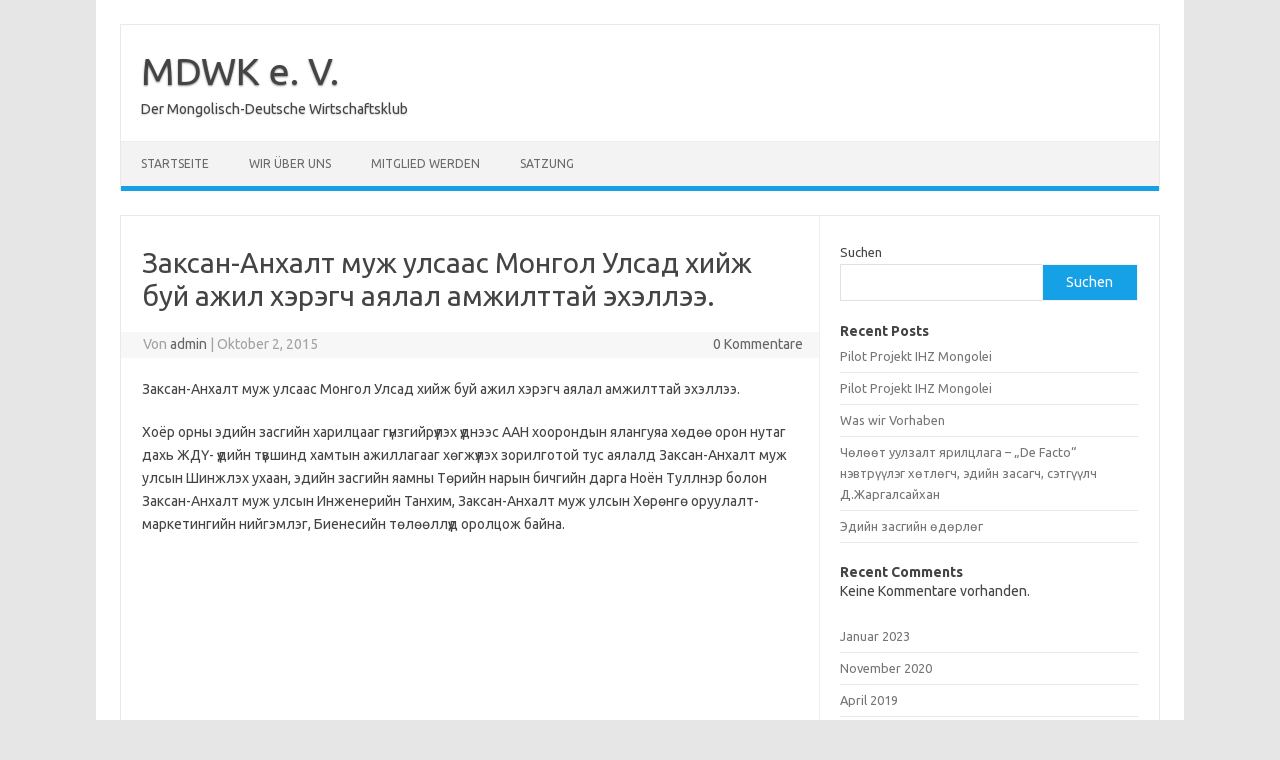

--- FILE ---
content_type: text/html; charset=UTF-8
request_url: https://www.mdwk.info/events-info/sakson-del/
body_size: 36521
content:
<!DOCTYPE html>
<!--[if IE 7]>
<html class="ie ie7" lang="de-DE">
<![endif]-->
<!--[if IE 8]>
<html class="ie ie8" lang="de-DE">
<![endif]-->
<!--[if !(IE 7) | !(IE 8)  ]><!-->
<html lang="de-DE">
<!--<![endif]-->
<head>
<meta charset="UTF-8">
<meta name="viewport" content="width=device-width, initial-scale=1">
<link rel="profile" href="http://gmpg.org/xfn/11">
<link rel="pingback" href="https://www.mdwk.info/xmlrpc.php" />
<!--[if lt IE 9]>
<script src="https://www.mdwk.info/wp-content/themes/iconic-one/js/html5.js" type="text/javascript"></script>
<![endif]-->
<title>Заксан-Анхалт муж улсаас Монгол Улсад хийж буй ажил хэрэгч аялал амжилттай эхэллээ. &#8211; MDWK e. V.</title>
<meta name='robots' content='max-image-preview:large' />
<link rel='dns-prefetch' href='//fonts.googleapis.com' />
<link rel="alternate" type="application/rss+xml" title="MDWK e. V. &raquo; Feed" href="https://www.mdwk.info/feed/" />
<link rel="alternate" type="application/rss+xml" title="MDWK e. V. &raquo; Kommentar-Feed" href="https://www.mdwk.info/comments/feed/" />
<link rel="alternate" type="application/rss+xml" title="MDWK e. V. &raquo; Заксан-Анхалт муж улсаас Монгол Улсад хийж буй ажил хэрэгч аялал амжилттай эхэллээ. Kommentar-Feed" href="https://www.mdwk.info/events-info/sakson-del/feed/" />
<script type="text/javascript">
window._wpemojiSettings = {"baseUrl":"https:\/\/s.w.org\/images\/core\/emoji\/14.0.0\/72x72\/","ext":".png","svgUrl":"https:\/\/s.w.org\/images\/core\/emoji\/14.0.0\/svg\/","svgExt":".svg","source":{"concatemoji":"https:\/\/www.mdwk.info\/wp-includes\/js\/wp-emoji-release.min.js?ver=6.1.1"}};
/*! This file is auto-generated */
!function(e,a,t){var n,r,o,i=a.createElement("canvas"),p=i.getContext&&i.getContext("2d");function s(e,t){var a=String.fromCharCode,e=(p.clearRect(0,0,i.width,i.height),p.fillText(a.apply(this,e),0,0),i.toDataURL());return p.clearRect(0,0,i.width,i.height),p.fillText(a.apply(this,t),0,0),e===i.toDataURL()}function c(e){var t=a.createElement("script");t.src=e,t.defer=t.type="text/javascript",a.getElementsByTagName("head")[0].appendChild(t)}for(o=Array("flag","emoji"),t.supports={everything:!0,everythingExceptFlag:!0},r=0;r<o.length;r++)t.supports[o[r]]=function(e){if(p&&p.fillText)switch(p.textBaseline="top",p.font="600 32px Arial",e){case"flag":return s([127987,65039,8205,9895,65039],[127987,65039,8203,9895,65039])?!1:!s([55356,56826,55356,56819],[55356,56826,8203,55356,56819])&&!s([55356,57332,56128,56423,56128,56418,56128,56421,56128,56430,56128,56423,56128,56447],[55356,57332,8203,56128,56423,8203,56128,56418,8203,56128,56421,8203,56128,56430,8203,56128,56423,8203,56128,56447]);case"emoji":return!s([129777,127995,8205,129778,127999],[129777,127995,8203,129778,127999])}return!1}(o[r]),t.supports.everything=t.supports.everything&&t.supports[o[r]],"flag"!==o[r]&&(t.supports.everythingExceptFlag=t.supports.everythingExceptFlag&&t.supports[o[r]]);t.supports.everythingExceptFlag=t.supports.everythingExceptFlag&&!t.supports.flag,t.DOMReady=!1,t.readyCallback=function(){t.DOMReady=!0},t.supports.everything||(n=function(){t.readyCallback()},a.addEventListener?(a.addEventListener("DOMContentLoaded",n,!1),e.addEventListener("load",n,!1)):(e.attachEvent("onload",n),a.attachEvent("onreadystatechange",function(){"complete"===a.readyState&&t.readyCallback()})),(e=t.source||{}).concatemoji?c(e.concatemoji):e.wpemoji&&e.twemoji&&(c(e.twemoji),c(e.wpemoji)))}(window,document,window._wpemojiSettings);
</script>
<style type="text/css">
img.wp-smiley,
img.emoji {
	display: inline !important;
	border: none !important;
	box-shadow: none !important;
	height: 1em !important;
	width: 1em !important;
	margin: 0 0.07em !important;
	vertical-align: -0.1em !important;
	background: none !important;
	padding: 0 !important;
}
</style>
	<link rel='stylesheet' id='wp-block-library-css' href='https://www.mdwk.info/wp-includes/css/dist/block-library/style.min.css?ver=6.1.1' type='text/css' media='all' />
<link rel='stylesheet' id='classic-theme-styles-css' href='https://www.mdwk.info/wp-includes/css/classic-themes.min.css?ver=1' type='text/css' media='all' />
<style id='global-styles-inline-css' type='text/css'>
body{--wp--preset--color--black: #000000;--wp--preset--color--cyan-bluish-gray: #abb8c3;--wp--preset--color--white: #ffffff;--wp--preset--color--pale-pink: #f78da7;--wp--preset--color--vivid-red: #cf2e2e;--wp--preset--color--luminous-vivid-orange: #ff6900;--wp--preset--color--luminous-vivid-amber: #fcb900;--wp--preset--color--light-green-cyan: #7bdcb5;--wp--preset--color--vivid-green-cyan: #00d084;--wp--preset--color--pale-cyan-blue: #8ed1fc;--wp--preset--color--vivid-cyan-blue: #0693e3;--wp--preset--color--vivid-purple: #9b51e0;--wp--preset--gradient--vivid-cyan-blue-to-vivid-purple: linear-gradient(135deg,rgba(6,147,227,1) 0%,rgb(155,81,224) 100%);--wp--preset--gradient--light-green-cyan-to-vivid-green-cyan: linear-gradient(135deg,rgb(122,220,180) 0%,rgb(0,208,130) 100%);--wp--preset--gradient--luminous-vivid-amber-to-luminous-vivid-orange: linear-gradient(135deg,rgba(252,185,0,1) 0%,rgba(255,105,0,1) 100%);--wp--preset--gradient--luminous-vivid-orange-to-vivid-red: linear-gradient(135deg,rgba(255,105,0,1) 0%,rgb(207,46,46) 100%);--wp--preset--gradient--very-light-gray-to-cyan-bluish-gray: linear-gradient(135deg,rgb(238,238,238) 0%,rgb(169,184,195) 100%);--wp--preset--gradient--cool-to-warm-spectrum: linear-gradient(135deg,rgb(74,234,220) 0%,rgb(151,120,209) 20%,rgb(207,42,186) 40%,rgb(238,44,130) 60%,rgb(251,105,98) 80%,rgb(254,248,76) 100%);--wp--preset--gradient--blush-light-purple: linear-gradient(135deg,rgb(255,206,236) 0%,rgb(152,150,240) 100%);--wp--preset--gradient--blush-bordeaux: linear-gradient(135deg,rgb(254,205,165) 0%,rgb(254,45,45) 50%,rgb(107,0,62) 100%);--wp--preset--gradient--luminous-dusk: linear-gradient(135deg,rgb(255,203,112) 0%,rgb(199,81,192) 50%,rgb(65,88,208) 100%);--wp--preset--gradient--pale-ocean: linear-gradient(135deg,rgb(255,245,203) 0%,rgb(182,227,212) 50%,rgb(51,167,181) 100%);--wp--preset--gradient--electric-grass: linear-gradient(135deg,rgb(202,248,128) 0%,rgb(113,206,126) 100%);--wp--preset--gradient--midnight: linear-gradient(135deg,rgb(2,3,129) 0%,rgb(40,116,252) 100%);--wp--preset--duotone--dark-grayscale: url('#wp-duotone-dark-grayscale');--wp--preset--duotone--grayscale: url('#wp-duotone-grayscale');--wp--preset--duotone--purple-yellow: url('#wp-duotone-purple-yellow');--wp--preset--duotone--blue-red: url('#wp-duotone-blue-red');--wp--preset--duotone--midnight: url('#wp-duotone-midnight');--wp--preset--duotone--magenta-yellow: url('#wp-duotone-magenta-yellow');--wp--preset--duotone--purple-green: url('#wp-duotone-purple-green');--wp--preset--duotone--blue-orange: url('#wp-duotone-blue-orange');--wp--preset--font-size--small: 13px;--wp--preset--font-size--medium: 20px;--wp--preset--font-size--large: 36px;--wp--preset--font-size--x-large: 42px;--wp--preset--spacing--20: 0.44rem;--wp--preset--spacing--30: 0.67rem;--wp--preset--spacing--40: 1rem;--wp--preset--spacing--50: 1.5rem;--wp--preset--spacing--60: 2.25rem;--wp--preset--spacing--70: 3.38rem;--wp--preset--spacing--80: 5.06rem;}:where(.is-layout-flex){gap: 0.5em;}body .is-layout-flow > .alignleft{float: left;margin-inline-start: 0;margin-inline-end: 2em;}body .is-layout-flow > .alignright{float: right;margin-inline-start: 2em;margin-inline-end: 0;}body .is-layout-flow > .aligncenter{margin-left: auto !important;margin-right: auto !important;}body .is-layout-constrained > .alignleft{float: left;margin-inline-start: 0;margin-inline-end: 2em;}body .is-layout-constrained > .alignright{float: right;margin-inline-start: 2em;margin-inline-end: 0;}body .is-layout-constrained > .aligncenter{margin-left: auto !important;margin-right: auto !important;}body .is-layout-constrained > :where(:not(.alignleft):not(.alignright):not(.alignfull)){max-width: var(--wp--style--global--content-size);margin-left: auto !important;margin-right: auto !important;}body .is-layout-constrained > .alignwide{max-width: var(--wp--style--global--wide-size);}body .is-layout-flex{display: flex;}body .is-layout-flex{flex-wrap: wrap;align-items: center;}body .is-layout-flex > *{margin: 0;}:where(.wp-block-columns.is-layout-flex){gap: 2em;}.has-black-color{color: var(--wp--preset--color--black) !important;}.has-cyan-bluish-gray-color{color: var(--wp--preset--color--cyan-bluish-gray) !important;}.has-white-color{color: var(--wp--preset--color--white) !important;}.has-pale-pink-color{color: var(--wp--preset--color--pale-pink) !important;}.has-vivid-red-color{color: var(--wp--preset--color--vivid-red) !important;}.has-luminous-vivid-orange-color{color: var(--wp--preset--color--luminous-vivid-orange) !important;}.has-luminous-vivid-amber-color{color: var(--wp--preset--color--luminous-vivid-amber) !important;}.has-light-green-cyan-color{color: var(--wp--preset--color--light-green-cyan) !important;}.has-vivid-green-cyan-color{color: var(--wp--preset--color--vivid-green-cyan) !important;}.has-pale-cyan-blue-color{color: var(--wp--preset--color--pale-cyan-blue) !important;}.has-vivid-cyan-blue-color{color: var(--wp--preset--color--vivid-cyan-blue) !important;}.has-vivid-purple-color{color: var(--wp--preset--color--vivid-purple) !important;}.has-black-background-color{background-color: var(--wp--preset--color--black) !important;}.has-cyan-bluish-gray-background-color{background-color: var(--wp--preset--color--cyan-bluish-gray) !important;}.has-white-background-color{background-color: var(--wp--preset--color--white) !important;}.has-pale-pink-background-color{background-color: var(--wp--preset--color--pale-pink) !important;}.has-vivid-red-background-color{background-color: var(--wp--preset--color--vivid-red) !important;}.has-luminous-vivid-orange-background-color{background-color: var(--wp--preset--color--luminous-vivid-orange) !important;}.has-luminous-vivid-amber-background-color{background-color: var(--wp--preset--color--luminous-vivid-amber) !important;}.has-light-green-cyan-background-color{background-color: var(--wp--preset--color--light-green-cyan) !important;}.has-vivid-green-cyan-background-color{background-color: var(--wp--preset--color--vivid-green-cyan) !important;}.has-pale-cyan-blue-background-color{background-color: var(--wp--preset--color--pale-cyan-blue) !important;}.has-vivid-cyan-blue-background-color{background-color: var(--wp--preset--color--vivid-cyan-blue) !important;}.has-vivid-purple-background-color{background-color: var(--wp--preset--color--vivid-purple) !important;}.has-black-border-color{border-color: var(--wp--preset--color--black) !important;}.has-cyan-bluish-gray-border-color{border-color: var(--wp--preset--color--cyan-bluish-gray) !important;}.has-white-border-color{border-color: var(--wp--preset--color--white) !important;}.has-pale-pink-border-color{border-color: var(--wp--preset--color--pale-pink) !important;}.has-vivid-red-border-color{border-color: var(--wp--preset--color--vivid-red) !important;}.has-luminous-vivid-orange-border-color{border-color: var(--wp--preset--color--luminous-vivid-orange) !important;}.has-luminous-vivid-amber-border-color{border-color: var(--wp--preset--color--luminous-vivid-amber) !important;}.has-light-green-cyan-border-color{border-color: var(--wp--preset--color--light-green-cyan) !important;}.has-vivid-green-cyan-border-color{border-color: var(--wp--preset--color--vivid-green-cyan) !important;}.has-pale-cyan-blue-border-color{border-color: var(--wp--preset--color--pale-cyan-blue) !important;}.has-vivid-cyan-blue-border-color{border-color: var(--wp--preset--color--vivid-cyan-blue) !important;}.has-vivid-purple-border-color{border-color: var(--wp--preset--color--vivid-purple) !important;}.has-vivid-cyan-blue-to-vivid-purple-gradient-background{background: var(--wp--preset--gradient--vivid-cyan-blue-to-vivid-purple) !important;}.has-light-green-cyan-to-vivid-green-cyan-gradient-background{background: var(--wp--preset--gradient--light-green-cyan-to-vivid-green-cyan) !important;}.has-luminous-vivid-amber-to-luminous-vivid-orange-gradient-background{background: var(--wp--preset--gradient--luminous-vivid-amber-to-luminous-vivid-orange) !important;}.has-luminous-vivid-orange-to-vivid-red-gradient-background{background: var(--wp--preset--gradient--luminous-vivid-orange-to-vivid-red) !important;}.has-very-light-gray-to-cyan-bluish-gray-gradient-background{background: var(--wp--preset--gradient--very-light-gray-to-cyan-bluish-gray) !important;}.has-cool-to-warm-spectrum-gradient-background{background: var(--wp--preset--gradient--cool-to-warm-spectrum) !important;}.has-blush-light-purple-gradient-background{background: var(--wp--preset--gradient--blush-light-purple) !important;}.has-blush-bordeaux-gradient-background{background: var(--wp--preset--gradient--blush-bordeaux) !important;}.has-luminous-dusk-gradient-background{background: var(--wp--preset--gradient--luminous-dusk) !important;}.has-pale-ocean-gradient-background{background: var(--wp--preset--gradient--pale-ocean) !important;}.has-electric-grass-gradient-background{background: var(--wp--preset--gradient--electric-grass) !important;}.has-midnight-gradient-background{background: var(--wp--preset--gradient--midnight) !important;}.has-small-font-size{font-size: var(--wp--preset--font-size--small) !important;}.has-medium-font-size{font-size: var(--wp--preset--font-size--medium) !important;}.has-large-font-size{font-size: var(--wp--preset--font-size--large) !important;}.has-x-large-font-size{font-size: var(--wp--preset--font-size--x-large) !important;}
.wp-block-navigation a:where(:not(.wp-element-button)){color: inherit;}
:where(.wp-block-columns.is-layout-flex){gap: 2em;}
.wp-block-pullquote{font-size: 1.5em;line-height: 1.6;}
</style>
<link rel='stylesheet' id='themonic-fonts-css' href='https://fonts.googleapis.com/css?family=Ubuntu%3A400%2C700&#038;subset=latin%2Clatin-ext' type='text/css' media='all' />
<link rel='stylesheet' id='themonic-style-css' href='https://www.mdwk.info/wp-content/themes/iconic-one/style.css?ver=2.4' type='text/css' media='all' />
<link rel='stylesheet' id='custom-style-css' href='https://www.mdwk.info/wp-content/themes/iconic-one/custom.css?ver=6.1.1' type='text/css' media='all' />
<!--[if lt IE 9]>
<link rel='stylesheet' id='themonic-ie-css' href='https://www.mdwk.info/wp-content/themes/iconic-one/css/ie.css?ver=20130305' type='text/css' media='all' />
<![endif]-->
<script type='text/javascript' src='https://www.mdwk.info/wp-content/plugins/strato-assistant/js/cookies.js?ver=1673527615' id='strato-assistant-wp-cookies-js'></script>
<link rel="https://api.w.org/" href="https://www.mdwk.info/wp-json/" /><link rel="alternate" type="application/json" href="https://www.mdwk.info/wp-json/wp/v2/posts/67" /><link rel="EditURI" type="application/rsd+xml" title="RSD" href="https://www.mdwk.info/xmlrpc.php?rsd" />
<link rel="wlwmanifest" type="application/wlwmanifest+xml" href="https://www.mdwk.info/wp-includes/wlwmanifest.xml" />
<meta name="generator" content="WordPress 6.1.1" />
<link rel="canonical" href="https://www.mdwk.info/events-info/sakson-del/" />
<link rel='shortlink' href='https://www.mdwk.info/?p=67' />
<link rel="alternate" type="application/json+oembed" href="https://www.mdwk.info/wp-json/oembed/1.0/embed?url=https%3A%2F%2Fwww.mdwk.info%2Fevents-info%2Fsakson-del%2F" />
<link rel="alternate" type="text/xml+oembed" href="https://www.mdwk.info/wp-json/oembed/1.0/embed?url=https%3A%2F%2Fwww.mdwk.info%2Fevents-info%2Fsakson-del%2F&#038;format=xml" />
</head>
<body class="post-template-default single single-post postid-67 single-format-standard custom-font-enabled single-author">
<svg xmlns="http://www.w3.org/2000/svg" viewBox="0 0 0 0" width="0" height="0" focusable="false" role="none" style="visibility: hidden; position: absolute; left: -9999px; overflow: hidden;" ><defs><filter id="wp-duotone-dark-grayscale"><feColorMatrix color-interpolation-filters="sRGB" type="matrix" values=" .299 .587 .114 0 0 .299 .587 .114 0 0 .299 .587 .114 0 0 .299 .587 .114 0 0 " /><feComponentTransfer color-interpolation-filters="sRGB" ><feFuncR type="table" tableValues="0 0.49803921568627" /><feFuncG type="table" tableValues="0 0.49803921568627" /><feFuncB type="table" tableValues="0 0.49803921568627" /><feFuncA type="table" tableValues="1 1" /></feComponentTransfer><feComposite in2="SourceGraphic" operator="in" /></filter></defs></svg><svg xmlns="http://www.w3.org/2000/svg" viewBox="0 0 0 0" width="0" height="0" focusable="false" role="none" style="visibility: hidden; position: absolute; left: -9999px; overflow: hidden;" ><defs><filter id="wp-duotone-grayscale"><feColorMatrix color-interpolation-filters="sRGB" type="matrix" values=" .299 .587 .114 0 0 .299 .587 .114 0 0 .299 .587 .114 0 0 .299 .587 .114 0 0 " /><feComponentTransfer color-interpolation-filters="sRGB" ><feFuncR type="table" tableValues="0 1" /><feFuncG type="table" tableValues="0 1" /><feFuncB type="table" tableValues="0 1" /><feFuncA type="table" tableValues="1 1" /></feComponentTransfer><feComposite in2="SourceGraphic" operator="in" /></filter></defs></svg><svg xmlns="http://www.w3.org/2000/svg" viewBox="0 0 0 0" width="0" height="0" focusable="false" role="none" style="visibility: hidden; position: absolute; left: -9999px; overflow: hidden;" ><defs><filter id="wp-duotone-purple-yellow"><feColorMatrix color-interpolation-filters="sRGB" type="matrix" values=" .299 .587 .114 0 0 .299 .587 .114 0 0 .299 .587 .114 0 0 .299 .587 .114 0 0 " /><feComponentTransfer color-interpolation-filters="sRGB" ><feFuncR type="table" tableValues="0.54901960784314 0.98823529411765" /><feFuncG type="table" tableValues="0 1" /><feFuncB type="table" tableValues="0.71764705882353 0.25490196078431" /><feFuncA type="table" tableValues="1 1" /></feComponentTransfer><feComposite in2="SourceGraphic" operator="in" /></filter></defs></svg><svg xmlns="http://www.w3.org/2000/svg" viewBox="0 0 0 0" width="0" height="0" focusable="false" role="none" style="visibility: hidden; position: absolute; left: -9999px; overflow: hidden;" ><defs><filter id="wp-duotone-blue-red"><feColorMatrix color-interpolation-filters="sRGB" type="matrix" values=" .299 .587 .114 0 0 .299 .587 .114 0 0 .299 .587 .114 0 0 .299 .587 .114 0 0 " /><feComponentTransfer color-interpolation-filters="sRGB" ><feFuncR type="table" tableValues="0 1" /><feFuncG type="table" tableValues="0 0.27843137254902" /><feFuncB type="table" tableValues="0.5921568627451 0.27843137254902" /><feFuncA type="table" tableValues="1 1" /></feComponentTransfer><feComposite in2="SourceGraphic" operator="in" /></filter></defs></svg><svg xmlns="http://www.w3.org/2000/svg" viewBox="0 0 0 0" width="0" height="0" focusable="false" role="none" style="visibility: hidden; position: absolute; left: -9999px; overflow: hidden;" ><defs><filter id="wp-duotone-midnight"><feColorMatrix color-interpolation-filters="sRGB" type="matrix" values=" .299 .587 .114 0 0 .299 .587 .114 0 0 .299 .587 .114 0 0 .299 .587 .114 0 0 " /><feComponentTransfer color-interpolation-filters="sRGB" ><feFuncR type="table" tableValues="0 0" /><feFuncG type="table" tableValues="0 0.64705882352941" /><feFuncB type="table" tableValues="0 1" /><feFuncA type="table" tableValues="1 1" /></feComponentTransfer><feComposite in2="SourceGraphic" operator="in" /></filter></defs></svg><svg xmlns="http://www.w3.org/2000/svg" viewBox="0 0 0 0" width="0" height="0" focusable="false" role="none" style="visibility: hidden; position: absolute; left: -9999px; overflow: hidden;" ><defs><filter id="wp-duotone-magenta-yellow"><feColorMatrix color-interpolation-filters="sRGB" type="matrix" values=" .299 .587 .114 0 0 .299 .587 .114 0 0 .299 .587 .114 0 0 .299 .587 .114 0 0 " /><feComponentTransfer color-interpolation-filters="sRGB" ><feFuncR type="table" tableValues="0.78039215686275 1" /><feFuncG type="table" tableValues="0 0.94901960784314" /><feFuncB type="table" tableValues="0.35294117647059 0.47058823529412" /><feFuncA type="table" tableValues="1 1" /></feComponentTransfer><feComposite in2="SourceGraphic" operator="in" /></filter></defs></svg><svg xmlns="http://www.w3.org/2000/svg" viewBox="0 0 0 0" width="0" height="0" focusable="false" role="none" style="visibility: hidden; position: absolute; left: -9999px; overflow: hidden;" ><defs><filter id="wp-duotone-purple-green"><feColorMatrix color-interpolation-filters="sRGB" type="matrix" values=" .299 .587 .114 0 0 .299 .587 .114 0 0 .299 .587 .114 0 0 .299 .587 .114 0 0 " /><feComponentTransfer color-interpolation-filters="sRGB" ><feFuncR type="table" tableValues="0.65098039215686 0.40392156862745" /><feFuncG type="table" tableValues="0 1" /><feFuncB type="table" tableValues="0.44705882352941 0.4" /><feFuncA type="table" tableValues="1 1" /></feComponentTransfer><feComposite in2="SourceGraphic" operator="in" /></filter></defs></svg><svg xmlns="http://www.w3.org/2000/svg" viewBox="0 0 0 0" width="0" height="0" focusable="false" role="none" style="visibility: hidden; position: absolute; left: -9999px; overflow: hidden;" ><defs><filter id="wp-duotone-blue-orange"><feColorMatrix color-interpolation-filters="sRGB" type="matrix" values=" .299 .587 .114 0 0 .299 .587 .114 0 0 .299 .587 .114 0 0 .299 .587 .114 0 0 " /><feComponentTransfer color-interpolation-filters="sRGB" ><feFuncR type="table" tableValues="0.098039215686275 1" /><feFuncG type="table" tableValues="0 0.66274509803922" /><feFuncB type="table" tableValues="0.84705882352941 0.41960784313725" /><feFuncA type="table" tableValues="1 1" /></feComponentTransfer><feComposite in2="SourceGraphic" operator="in" /></filter></defs></svg><div id="page" class="site">
	<a class="skip-link screen-reader-text" href="#main" title="Zum Inhalt springen">Zum Inhalt springen</a>
	<header id="masthead" class="site-header" role="banner">
					<div class="io-title-description">
			<a href="https://www.mdwk.info/" title="MDWK e. V." rel="home">MDWK e. V.</a>
				<br .../> 
								 <div class="site-description">Der Mongolisch-Deutsche Wirtschaftsklub</div>
						</div>
			
		
		<nav id="site-navigation" class="themonic-nav" role="navigation">
		<button class="menu-toggle" aria-controls="menu-top" aria-expanded="false">Menu<label class="iomenu">
  <div class="iolines"></div>
  <div class="iolines"></div>
  <div class="iolines"></div>
</label></button>
			<ul id="menu-top" class="nav-menu"><li id="menu-item-240" class="menu-item menu-item-type-custom menu-item-object-custom menu-item-home menu-item-240"><a href="https://www.mdwk.info/">Startseite</a></li>
<li id="menu-item-242" class="menu-item menu-item-type-post_type menu-item-object-post menu-item-242"><a href="https://www.mdwk.info/mdwk-artikel/ueberuns/">Wir über uns</a></li>
<li id="menu-item-243" class="menu-item menu-item-type-post_type menu-item-object-post menu-item-243"><a href="https://www.mdwk.info/mdwk-artikel/mw/">Mitglied werden</a></li>
<li id="menu-item-244" class="menu-item menu-item-type-post_type menu-item-object-post menu-item-244"><a href="https://www.mdwk.info/mdwk-artikel/satzung/">Satzung</a></li>
</ul>		</nav><!-- #site-navigation -->
		<div class="clear"></div>
	</header><!-- #masthead -->
<div id="main" class="wrapper">	<div id="primary" class="site-content">
		<div id="content" role="main">

			
				
	<article id="post-67" class="post-67 post type-post status-publish format-standard hentry category-events-info">
				<header class="entry-header">
						<h1 class="entry-title">Заксан-Анхалт муж улсаас Монгол Улсад хийж буй ажил хэрэгч аялал амжилттай эхэллээ.</h1>
									
		<div class="below-title-meta">
		<div class="adt">
		Von        <span class="vcard author">
			<span class="fn"><a href="https://www.mdwk.info/author/admin/" title="Beiträge von admin" rel="author">admin</a></span>
        </span>
        <span class="meta-sep">|</span> 
				
				<span class="date updated">Oktober 2, 2015</span>
				 
        </div>
		<div class="adt-comment">
		<a class="link-comments" href="https://www.mdwk.info/events-info/sakson-del/#respond">0 Kommentare</a> 
        </div>       
		</div><!-- below title meta end -->
			
						
		</header><!-- .entry-header -->

							<div class="entry-content">
												<p>Заксан-Анхалт муж улсаас Монгол Улсад хийж буй ажил хэрэгч аялал амжилттай эхэллээ. </p>
<p> Хоёр орны эдийн засгийн харилцааг гүнзгийрүүлэх үүднээс ААН хоорондын ялангуяа хөдөө орон нутаг дахь ЖДҮ- үүдийн түвшинд хамтын ажиллагааг хөгжүүлэх зорилготой тус аялалд Заксан-Анхалт муж улсын Шинжлэх ухаан, эдийн засгийн яамны Төрийн нарын бичгийн дарга Ноён Туллнэр болон Заксан-Анхалт муж улсын Инженерийн Танхим, Заксан-Анхалт муж улсын Хөрөнгө оруулалт- маркетингийн нийгэмлэг, Биенесийн төлөөллүүд оролцож байна. </p>
<p><center><iframe width="450" height="253" src="https://www.youtube.com/embed/aygn1ku3z6A" frameborder="0" allowfullscreen></iframe></center><br />
 Аялалын хүрээнд Төв, Сэлэнгэ аймгуудаад бизнес эрхлэгчдийн чуулган зохион байгуулагдаж буй бөгөөд үүдэд Германы төлөөлөгчид ганцаарчлан болон багаар зочилж үйл ажиллагаатай нь танилцан хамтын ажиллагааны боломж, нөхцөлийн талаар дэлгэрэнгүй ярилцах юм.</p>
<p> <strong> Мөн 10 сарын 6 ны Мягмар гаригт манай төр засгийн төлөөлөлтэй уулзсаны дараа </p>
<p> 11:30-13:30 МАОЭНХ(Монголын ажил олгогч эздийн нэгдсэн холбоо)-д зочлох &#8211; </p>
<p> Нийслэлийн бизнес эрхлэгчидтэй уулзахаар </p>
<p> төлөвлөгөөнд тусгагдасан байгаа тул та бүхэн сонирхсон аж ахуйн нэгж, бизнесийн төлөөлөлүүдэд дамжуулж, өргөнөөр оролцуулaхыг урьж байна. </strong> </p>
<p> Нэмэлт мэдээлэл : Германд 0176 292 492 36, Монголд 99096487 </p>
<div align="center">Хүндэтгэсэн <br /> Монгол Германы Эдийн засгийн клуб ТББ<br /> ТӨВД агентур</div></p>
											</div><!-- .entry-content -->
		
	<footer class="entry-meta">
					<span>Kategorie: <a href="https://www.mdwk.info/category/events-info/" rel="category tag">Events_info</a></span>
								<span></span>
			
           						</footer><!-- .entry-meta -->
	</article><!-- #post -->
				<nav class="nav-single">
					<div class="assistive-text">Beitrags-Navigation</div>
					<span class="nav-previous"><a href="https://www.mdwk.info/events-info/bagsh/" rel="prev"><span class="meta-nav">&larr;</span> Герман дахь Монгол сургуулийн багш нарын цуглаан болов.</a></span>
					<span class="nav-next"><a href="https://www.mdwk.info/events-info/fr2015-10/" rel="next">Өглөөний цай <span class="meta-nav">&rarr;</span></a></span>
				</nav><!-- .nav-single -->

				
<div id="comments" class="comments-area">

	
	
		<div id="respond" class="comment-respond">
		<h3 id="reply-title" class="comment-reply-title">Schreibe einen Kommentar <small><a rel="nofollow" id="cancel-comment-reply-link" href="/events-info/sakson-del/#respond" style="display:none;">Antworten abbrechen</a></small></h3><form action="https://www.mdwk.info/wp-comments-post.php" method="post" id="commentform" class="comment-form"><p class="comment-notes"><span id="email-notes">Deine E-Mail-Adresse wird nicht veröffentlicht.</span> <span class="required-field-message">Erforderliche Felder sind mit <span class="required">*</span> markiert</span></p><p class="comment-form-comment"><label for="comment">Kommentar <span class="required">*</span></label> <textarea id="comment" name="comment" cols="45" rows="8" maxlength="65525" required="required"></textarea></p><p class="comment-form-author"><label for="author">Name <span class="required">*</span></label> <input id="author" name="author" type="text" value="" size="30" maxlength="245" autocomplete="name" required="required" /></p>
<p class="comment-form-email"><label for="email">E-Mail <span class="required">*</span></label> <input id="email" name="email" type="text" value="" size="30" maxlength="100" aria-describedby="email-notes" autocomplete="email" required="required" /></p>
<p class="comment-form-url"><label for="url">Website</label> <input id="url" name="url" type="text" value="" size="30" maxlength="200" autocomplete="url" /></p>
<p class="comment-form-cookies-consent"><input id="wp-comment-cookies-consent" name="wp-comment-cookies-consent" type="checkbox" value="yes" /> <label for="wp-comment-cookies-consent">Meinen Namen, meine E-Mail-Adresse und meine Website in diesem Browser, für die nächste Kommentierung, speichern.</label></p>
<p class="form-submit"><input name="submit" type="submit" id="submit" class="submit" value="Kommentar abschicken" /> <input type='hidden' name='comment_post_ID' value='67' id='comment_post_ID' />
<input type='hidden' name='comment_parent' id='comment_parent' value='0' />
</p></form>	</div><!-- #respond -->
	
</div><!-- #comments .comments-area -->
			
		</div><!-- #content -->
	</div><!-- #primary -->


			<div id="secondary" class="widget-area" role="complementary">
			<aside id="block-2" class="widget widget_block widget_search"><form role="search" method="get" action="https://www.mdwk.info/" class="wp-block-search__button-outside wp-block-search__text-button wp-block-search"><label for="wp-block-search__input-1" class="wp-block-search__label" >Suchen</label><div class="wp-block-search__inside-wrapper " ><input type="search" id="wp-block-search__input-1" class="wp-block-search__input wp-block-search__input" name="s" value="" placeholder=""  required /><button type="submit" class="wp-block-search__button wp-element-button"  >Suchen</button></div></form></aside><aside id="block-3" class="widget widget_block"><div class="is-layout-flow wp-block-group"><div class="wp-block-group__inner-container"><h2>Recent Posts</h2><ul class="wp-block-latest-posts__list wp-block-latest-posts"><li><a class="wp-block-latest-posts__post-title" href="https://www.mdwk.info/events-info/ihz-m-2/">Pilot Projekt IHZ Mongolei</a></li>
<li><a class="wp-block-latest-posts__post-title" href="https://www.mdwk.info/events-info/ihz-m/">Pilot Projekt IHZ Mongolei</a></li>
<li><a class="wp-block-latest-posts__post-title" href="https://www.mdwk.info/events-info/ihzm-grundeung/">Was wir Vorhaben</a></li>
<li><a class="wp-block-latest-posts__post-title" href="https://www.mdwk.info/mdwk-artikel/dej2019/">Чөлөөт уулзалт ярилцлага &#8211; &#8222;De Facto&#8220; нэвтрүүлэг хөтлөгч, эдийн засагч, сэтгүүлч Д.Жаргалсайхан</a></li>
<li><a class="wp-block-latest-posts__post-title" href="https://www.mdwk.info/events-info/tw2019-2/">Эдийн засгийн өдөрлөг</a></li>
</ul></div></div></aside><aside id="block-4" class="widget widget_block"><div class="is-layout-flow wp-block-group"><div class="wp-block-group__inner-container"><h2>Recent Comments</h2><div class="no-comments wp-block-latest-comments">Keine Kommentare vorhanden.</div></div></div></aside><aside id="block-8" class="widget widget_block widget_archive"><ul class=" wp-block-archives-list wp-block-archives">	<li><a href='https://www.mdwk.info/2023/01/'>Januar 2023</a></li>
	<li><a href='https://www.mdwk.info/2020/11/'>November 2020</a></li>
	<li><a href='https://www.mdwk.info/2019/04/'>April 2019</a></li>
	<li><a href='https://www.mdwk.info/2018/11/'>November 2018</a></li>
	<li><a href='https://www.mdwk.info/2018/05/'>Mai 2018</a></li>
	<li><a href='https://www.mdwk.info/2018/02/'>Februar 2018</a></li>
	<li><a href='https://www.mdwk.info/2017/11/'>November 2017</a></li>
	<li><a href='https://www.mdwk.info/2017/09/'>September 2017</a></li>
	<li><a href='https://www.mdwk.info/2017/07/'>Juli 2017</a></li>
	<li><a href='https://www.mdwk.info/2017/06/'>Juni 2017</a></li>
	<li><a href='https://www.mdwk.info/2017/04/'>April 2017</a></li>
	<li><a href='https://www.mdwk.info/2016/11/'>November 2016</a></li>
	<li><a href='https://www.mdwk.info/2016/07/'>Juli 2016</a></li>
	<li><a href='https://www.mdwk.info/2016/06/'>Juni 2016</a></li>
	<li><a href='https://www.mdwk.info/2016/05/'>Mai 2016</a></li>
	<li><a href='https://www.mdwk.info/2016/04/'>April 2016</a></li>
	<li><a href='https://www.mdwk.info/2016/03/'>März 2016</a></li>
	<li><a href='https://www.mdwk.info/2016/02/'>Februar 2016</a></li>
	<li><a href='https://www.mdwk.info/2016/01/'>Januar 2016</a></li>
	<li><a href='https://www.mdwk.info/2015/12/'>Dezember 2015</a></li>
	<li><a href='https://www.mdwk.info/2015/11/'>November 2015</a></li>
	<li><a href='https://www.mdwk.info/2015/10/'>Oktober 2015</a></li>
	<li><a href='https://www.mdwk.info/2015/09/'>September 2015</a></li>
	<li><a href='https://www.mdwk.info/2015/08/'>August 2015</a></li>
	<li><a href='https://www.mdwk.info/2015/07/'>Juli 2015</a></li>
	<li><a href='https://www.mdwk.info/2015/06/'>Juni 2015</a></li>
	<li><a href='https://www.mdwk.info/2015/05/'>Mai 2015</a></li>
	<li><a href='https://www.mdwk.info/2015/03/'>März 2015</a></li>
	<li><a href='https://www.mdwk.info/2015/02/'>Februar 2015</a></li>
	<li><a href='https://www.mdwk.info/2015/01/'>Januar 2015</a></li>
	<li><a href='https://www.mdwk.info/2014/11/'>November 2014</a></li>
	<li><a href='https://www.mdwk.info/2014/06/'>Juni 2014</a></li>
	<li><a href='https://www.mdwk.info/2014/05/'>Mai 2014</a></li>
	<li><a href='https://www.mdwk.info/2014/04/'>April 2014</a></li>
	<li><a href='https://www.mdwk.info/2014/03/'>März 2014</a></li>
	<li><a href='https://www.mdwk.info/2014/02/'>Februar 2014</a></li>
	<li><a href='https://www.mdwk.info/2013/09/'>September 2013</a></li>
	<li><a href='https://www.mdwk.info/2013/08/'>August 2013</a></li>
	<li><a href='https://www.mdwk.info/2013/06/'>Juni 2013</a></li>
	<li><a href='https://www.mdwk.info/2013/04/'>April 2013</a></li>
	<li><a href='https://www.mdwk.info/2013/03/'>März 2013</a></li>
	<li><a href='https://www.mdwk.info/2013/02/'>Februar 2013</a></li>
	<li><a href='https://www.mdwk.info/2012/12/'>Dezember 2012</a></li>
</ul></aside>		</div><!-- #secondary -->
		</div><!-- #main .wrapper -->
	<footer id="colophon" role="contentinfo">
		<div class="site-info">
		<div class="footercopy">Copyright MDWK e. V.</div>
		<div class="footercredit"><a href="https://www.mdwk.info/mdwk-artikel/impressum/">Impressum</a><br />
<a href="https://www.mdwk.info/mdwk-artikel/datenschutzerklaerung/">Datenschutzerklärung</a>

</div>
		<div class="clear"></div>
		</div><!-- .site-info -->
		</footer><!-- #colophon -->
		<div class="site-wordpress">
				<a href="https://themonic.com/iconic-one/">Iconic One</a> Theme | Powered by <a href="https://wordpress.org">Wordpress</a>
				</div><!-- .site-info -->
				<div class="clear"></div>
</div><!-- #page -->

<script type='text/javascript' src='https://www.mdwk.info/wp-includes/js/comment-reply.min.js?ver=6.1.1' id='comment-reply-js'></script>
<script type='text/javascript' src='https://www.mdwk.info/wp-content/themes/iconic-one/js/selectnav.js?ver=1.0' id='themonic-mobile-navigation-js'></script>
</body>
</html>